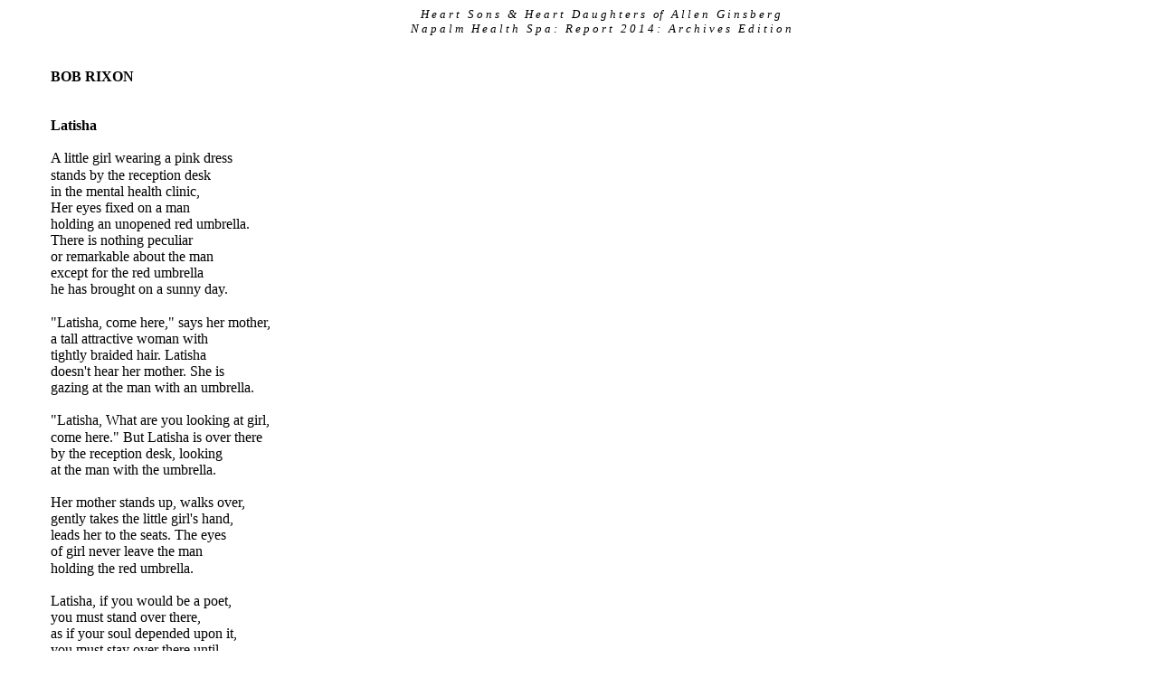

--- FILE ---
content_type: text/html
request_url: http://www.poetspath.com/napalm/nhs14/Rixon20.htm
body_size: 2852
content:
<html xmlns:o="urn:schemas-microsoft-com:office:office"
xmlns:w="urn:schemas-microsoft-com:office:word"
xmlns:m="http://schemas.microsoft.com/office/2004/12/omml"
xmlns="http://www.w3.org/TR/REC-html40">

<head>
<meta name=Title content="">
<meta name=Keywords content="">
<meta http-equiv=Content-Type content="text/html; charset=utf-8">
<meta name=ProgId content=Word.Document>
<meta name=Generator content="Microsoft Word 2008">
<meta name=Originator content="Microsoft Word 2008">
<link rel=File-List href="Rixon,%20Bob%202005-2%20NHS14_files/filelist.xml">
<!--[if gte mso 9]><xml>
 <o:DocumentProperties>
  <o:Author>Jim Cohn</o:Author>
  <o:Template>Normal.dotm</o:Template>
  <o:LastAuthor>Jim Cohn</o:LastAuthor>
  <o:Revision>2</o:Revision>
  <o:TotalTime>1</o:TotalTime>
  <o:Created>2014-06-08T17:43:00Z</o:Created>
  <o:LastSaved>2014-06-08T17:43:00Z</o:LastSaved>
  <o:Pages>1</o:Pages>
  <o:Words>173</o:Words>
  <o:Characters>991</o:Characters>
  <o:Company>Set Out Running But I'll Take My Time Productions</o:Company>
  <o:Lines>8</o:Lines>
  <o:Paragraphs>1</o:Paragraphs>
  <o:CharactersWithSpaces>1217</o:CharactersWithSpaces>
  <o:Version>12.0</o:Version>
 </o:DocumentProperties>
 <o:OfficeDocumentSettings>
  <o:AllowPNG/>
 </o:OfficeDocumentSettings>
</xml><![endif]--><!--[if gte mso 9]><xml>
 <w:WordDocument>
  <w:Zoom>150</w:Zoom>
  <w:SpellingState>Clean</w:SpellingState>
  <w:GrammarState>Clean</w:GrammarState>
  <w:TrackMoves>false</w:TrackMoves>
  <w:TrackFormatting/>
  <w:DisplayHorizontalDrawingGridEvery>0</w:DisplayHorizontalDrawingGridEvery>
  <w:DisplayVerticalDrawingGridEvery>0</w:DisplayVerticalDrawingGridEvery>
  <w:UseMarginsForDrawingGridOrigin/>
  <w:ValidateAgainstSchemas>false</w:ValidateAgainstSchemas>
  <w:SaveIfXMLInvalid>false</w:SaveIfXMLInvalid>
  <w:IgnoreMixedContent>false</w:IgnoreMixedContent>
  <w:AlwaysShowPlaceholderText>false</w:AlwaysShowPlaceholderText>
  <w:DoNotUnderlineInvalidXML/>
  <w:Compatibility>
   <w:BreakWrappedTables/>
   <w:UseNormalStyleForList/>
   <w:DontUseIndentAsNumberingTabStop/>
   <w:DontGrowAutofit/>
   <w:FELineBreak11/>
   <w:WW11IndentRules/>
   <w:DontAutofitConstrainedTables/>
   <w:AutofitLikeWW11/>
   <w:HangulWidthLikeWW11/>
  </w:Compatibility>
 </w:WordDocument>
</xml><![endif]--><!--[if gte mso 9]><xml>
 <w:LatentStyles DefLockedState="false" LatentStyleCount="276">
 </w:LatentStyles>
</xml><![endif]-->
<style>
<!--
 /* Font Definitions */
@font-face
	{font-family:Times;
	panose-1:2 0 5 0 0 0 0 0 0 0;
	mso-font-charset:0;
	mso-generic-font-family:auto;
	mso-font-pitch:variable;
	mso-font-signature:3 0 0 0 1 0;}
@font-face
	{font-family:Cambria;
	panose-1:2 4 5 3 5 4 6 3 2 4;
	mso-font-charset:0;
	mso-generic-font-family:auto;
	mso-font-pitch:variable;
	mso-font-signature:3 0 0 0 1 0;}
 /* Style Definitions */
p.MsoNormal, li.MsoNormal, div.MsoNormal
	{mso-style-parent:"";
	margin:0in;
	margin-bottom:.0001pt;
	mso-pagination:widow-orphan;
	font-size:12.0pt;
	font-family:"Times New Roman";
	mso-ascii-font-family:Cambria;
	mso-fareast-font-family:Cambria;
	mso-hansi-font-family:Cambria;
	mso-bidi-font-family:"Times New Roman";}
p
	{margin:0in;
	margin-bottom:.0001pt;
	mso-pagination:widow-orphan;
	font-size:10.0pt;
	font-family:"Times New Roman";
	mso-ascii-font-family:Times;
	mso-fareast-font-family:Cambria;
	mso-hansi-font-family:Times;
	mso-bidi-font-family:"Times New Roman";}
span.SpellE
	{mso-style-name:"";
	mso-spl-e:yes;}
span.GramE
	{mso-style-name:"";
	mso-gram-e:yes;}
@page Section1
	{size:8.5in 11.0in;
	margin:1.0in 1.25in 1.0in 1.25in;
	mso-header-margin:.5in;
	mso-footer-margin:.5in;
	mso-paper-source:0;}
div.Section1
	{
	page:Section1;
	margin-right: 0.5in;
	margin-left: 0.5in;
}
-->
</style>
<!--[if gte mso 10]>
<style>
 /* Style Definitions */
table.MsoNormalTable
	{mso-style-name:"Table Normal";
	mso-tstyle-rowband-size:0;
	mso-tstyle-colband-size:0;
	mso-style-noshow:yes;
	mso-style-parent:"";
	mso-padding-alt:0in 5.4pt 0in 5.4pt;
	mso-para-margin:0in;
	mso-para-margin-bottom:.0001pt;
	mso-pagination:widow-orphan;
	font-size:10.0pt;
	font-family:"Times New Roman";
	mso-ascii-font-family:Cambria;
	mso-hansi-font-family:Cambria;}
</style>
<![endif]-->
</head>

<body bgcolor=white lang=EN-US style='tab-interval:.5in'>

<div class=Section1>

<p class=MsoNormal align=center style='margin-left:.5in;text-align:center;
mso-outline-level:6'><i style='mso-bidi-font-style:normal'><span
style='font-size:10.0pt;mso-bidi-font-size:12.0pt;font-family:"Times New Roman"'>H
e a r t<span style="mso-spacerun: yes">&nbsp;&nbsp; </span>S o n s<span
style="mso-spacerun: yes">&nbsp;&nbsp; </span><span class=GramE>&amp;<span
style="mso-spacerun: yes">&nbsp;&nbsp; </span>H</span> e a r t<span
style="mso-spacerun: yes">&nbsp;&nbsp; </span>D a u g h t e r s<span
style="mso-spacerun: yes">&nbsp;&nbsp; </span>of<span style="mso-spacerun:
yes">&nbsp;&nbsp; </span>A l <span class=SpellE>l</span> e n<span
style="mso-spacerun: yes">&nbsp;&nbsp; </span>G <span class=SpellE>i</span> n s
b e r g <o:p></o:p></span></i></p>

<p class=MsoNormal align=center style='margin-left:.5in;text-align:center;
mso-outline-level:6'><i style='mso-bidi-font-style:normal'><span
style='font-size:10.0pt;mso-bidi-font-size:12.0pt;font-family:"Times New Roman"'>N
a p a l m<span style="mso-spacerun: yes">&nbsp;&nbsp; </span>H e a l t h<span
style="mso-spacerun: yes">&nbsp;&nbsp; </span>S p <span class=GramE>a :</span><span
style="mso-spacerun: yes">&nbsp;&nbsp; </span>R e p o r t<span
style="mso-spacerun: yes">&nbsp;&nbsp; </span>2 0 1 4 :<span
style="mso-spacerun: yes">&nbsp;&nbsp; </span>A r c h <span class=SpellE>i</span>
v e s<span style="mso-spacerun: yes">&nbsp;&nbsp; </span>E d <span
class=SpellE>i</span> t <span class=SpellE>i</span> o n</span></i><b
style='mso-bidi-font-weight:normal'><span style='font-size:10.0pt;mso-bidi-font-size:
12.0pt;font-family:"Times New Roman"'><o:p></o:p></span></b></p>

<p class=MsoNormal><span style='font-family:"Times New Roman"'><o:p>&nbsp;</o:p></span></p>

<p class=MsoNormal><span style='font-family:"Times New Roman"'><o:p>&nbsp;</o:p></span></p>

<p class=MsoNormal><b style='mso-bidi-font-weight:normal'><span
style='font-family:"Times New Roman"'>BOB RIXON<o:p></o:p></span></b></p>

<p class=MsoNormal><span style='font-family:"Times New Roman"'><o:p>&nbsp;</o:p></span></p>

<p class=MsoNormal><span style='font-family:"Times New Roman"'><o:p>&nbsp;</o:p></span></p>

<p class=MsoNormal style='margin-top:.1pt;margin-right:171.0pt;margin-bottom:
.1pt;margin-left:0in;mso-para-margin-top:.01gd;mso-para-margin-right:171.0pt;
mso-para-margin-bottom:.01gd;mso-para-margin-left:0in;mso-layout-grid-align:
none;text-autospace:none'><b style='mso-bidi-font-weight:normal'><span
style='mso-bidi-font-size:10.0pt;font-family:"Times New Roman"'>Latisha</span></b><span
style='mso-bidi-font-size:10.0pt;font-family:"Times New Roman"'><o:p></o:p></span></p>

<p class=MsoNormal style='margin-top:.1pt;margin-right:171.0pt;margin-bottom:
.1pt;margin-left:0in;mso-para-margin-top:.01gd;mso-para-margin-right:171.0pt;
mso-para-margin-bottom:.01gd;mso-para-margin-left:0in;mso-layout-grid-align:
none;text-autospace:none'><span style='mso-bidi-font-size:10.0pt;font-family:
"Times New Roman"'>&nbsp;<o:p></o:p></span></p>

<p class=MsoNormal style='margin-top:.1pt;margin-right:171.0pt;margin-bottom:
.1pt;margin-left:0in;mso-para-margin-top:.01gd;mso-para-margin-right:171.0pt;
mso-para-margin-bottom:.01gd;mso-para-margin-left:0in;mso-layout-grid-align:
none;text-autospace:none'><span style='mso-bidi-font-size:10.0pt;font-family:
"Times New Roman"'>A little girl wearing a pink dress<o:p></o:p></span></p>

<p class=MsoNormal style='margin-top:.1pt;margin-right:171.0pt;margin-bottom:
.1pt;margin-left:0in;mso-para-margin-top:.01gd;mso-para-margin-right:171.0pt;
mso-para-margin-bottom:.01gd;mso-para-margin-left:0in;mso-layout-grid-align:
none;text-autospace:none'><span class=GramE><span style='mso-bidi-font-size:
10.0pt;font-family:"Times New Roman"'>stands</span></span><span
style='mso-bidi-font-size:10.0pt;font-family:"Times New Roman"'> by the
reception desk<o:p></o:p></span></p>

<p class=MsoNormal style='margin-top:.1pt;margin-right:171.0pt;margin-bottom:
.1pt;margin-left:0in;mso-para-margin-top:.01gd;mso-para-margin-right:171.0pt;
mso-para-margin-bottom:.01gd;mso-para-margin-left:0in;mso-layout-grid-align:
none;text-autospace:none'><span class=GramE><span style='mso-bidi-font-size:
10.0pt;font-family:"Times New Roman"'>in</span></span><span style='mso-bidi-font-size:
10.0pt;font-family:"Times New Roman"'> the mental health clinic,<o:p></o:p></span></p>

<p class=MsoNormal style='margin-top:.1pt;margin-right:171.0pt;margin-bottom:
.1pt;margin-left:0in;mso-para-margin-top:.01gd;mso-para-margin-right:171.0pt;
mso-para-margin-bottom:.01gd;mso-para-margin-left:0in;mso-layout-grid-align:
none;text-autospace:none'><span style='mso-bidi-font-size:10.0pt;font-family:
"Times New Roman"'>Her eyes fixed on a man<o:p></o:p></span></p>

<p class=MsoNormal style='margin-top:.1pt;margin-right:171.0pt;margin-bottom:
.1pt;margin-left:0in;mso-para-margin-top:.01gd;mso-para-margin-right:171.0pt;
mso-para-margin-bottom:.01gd;mso-para-margin-left:0in;mso-layout-grid-align:
none;text-autospace:none'><span class=GramE><span style='mso-bidi-font-size:
10.0pt;font-family:"Times New Roman"'>holding</span></span><span
style='mso-bidi-font-size:10.0pt;font-family:"Times New Roman"'> an unopened
red umbrella.<o:p></o:p></span></p>

<p class=MsoNormal style='margin-top:.1pt;margin-right:171.0pt;margin-bottom:
.1pt;margin-left:0in;mso-para-margin-top:.01gd;mso-para-margin-right:171.0pt;
mso-para-margin-bottom:.01gd;mso-para-margin-left:0in;mso-layout-grid-align:
none;text-autospace:none'><span style='mso-bidi-font-size:10.0pt;font-family:
"Times New Roman"'>There is nothing peculiar<o:p></o:p></span></p>

<p class=MsoNormal style='margin-top:.1pt;margin-right:171.0pt;margin-bottom:
.1pt;margin-left:0in;mso-para-margin-top:.01gd;mso-para-margin-right:171.0pt;
mso-para-margin-bottom:.01gd;mso-para-margin-left:0in;mso-layout-grid-align:
none;text-autospace:none'><span class=GramE><span style='mso-bidi-font-size:
10.0pt;font-family:"Times New Roman"'>or</span></span><span style='mso-bidi-font-size:
10.0pt;font-family:"Times New Roman"'> remarkable about the man<o:p></o:p></span></p>

<p class=MsoNormal style='margin-top:.1pt;margin-right:171.0pt;margin-bottom:
.1pt;margin-left:0in;mso-para-margin-top:.01gd;mso-para-margin-right:171.0pt;
mso-para-margin-bottom:.01gd;mso-para-margin-left:0in;mso-layout-grid-align:
none;text-autospace:none'><span class=GramE><span style='mso-bidi-font-size:
10.0pt;font-family:"Times New Roman"'>except</span></span><span
style='mso-bidi-font-size:10.0pt;font-family:"Times New Roman"'> for the red
umbrella<o:p></o:p></span></p>

<p class=MsoNormal style='margin-top:.1pt;margin-right:171.0pt;margin-bottom:
.1pt;margin-left:0in;mso-para-margin-top:.01gd;mso-para-margin-right:171.0pt;
mso-para-margin-bottom:.01gd;mso-para-margin-left:0in;mso-layout-grid-align:
none;text-autospace:none'><span class=GramE><span style='mso-bidi-font-size:
10.0pt;font-family:"Times New Roman"'>he</span></span><span style='mso-bidi-font-size:
10.0pt;font-family:"Times New Roman"'> has brought on a sunny day. <o:p></o:p></span></p>

<p class=MsoNormal style='margin-top:.1pt;margin-right:171.0pt;margin-bottom:
.1pt;margin-left:0in;mso-para-margin-top:.01gd;mso-para-margin-right:171.0pt;
mso-para-margin-bottom:.01gd;mso-para-margin-left:0in;mso-layout-grid-align:
none;text-autospace:none'><span style='mso-bidi-font-size:10.0pt;font-family:
"Times New Roman"'>&nbsp;<o:p></o:p></span></p>

<p class=MsoNormal style='margin-top:.1pt;margin-right:171.0pt;margin-bottom:
.1pt;margin-left:0in;mso-para-margin-top:.01gd;mso-para-margin-right:171.0pt;
mso-para-margin-bottom:.01gd;mso-para-margin-left:0in;mso-layout-grid-align:
none;text-autospace:none'><span style='mso-bidi-font-size:10.0pt;font-family:
"Times New Roman"'>&quot;Latisha, come here,&quot; says her mother,<o:p></o:p></span></p>

<p class=MsoNormal style='margin-top:.1pt;margin-right:171.0pt;margin-bottom:
.1pt;margin-left:0in;mso-para-margin-top:.01gd;mso-para-margin-right:171.0pt;
mso-para-margin-bottom:.01gd;mso-para-margin-left:0in;mso-layout-grid-align:
none;text-autospace:none'><span class=GramE><span style='mso-bidi-font-size:
10.0pt;font-family:"Times New Roman"'>a</span></span><span style='mso-bidi-font-size:
10.0pt;font-family:"Times New Roman"'> tall attractive woman with<o:p></o:p></span></p>

<p class=MsoNormal style='margin-top:.1pt;margin-right:171.0pt;margin-bottom:
.1pt;margin-left:0in;mso-para-margin-top:.01gd;mso-para-margin-right:171.0pt;
mso-para-margin-bottom:.01gd;mso-para-margin-left:0in;mso-layout-grid-align:
none;text-autospace:none'><span class=GramE><span style='mso-bidi-font-size:
10.0pt;font-family:"Times New Roman"'>tightly</span></span><span
style='mso-bidi-font-size:10.0pt;font-family:"Times New Roman"'> braided hair.
Latisha<o:p></o:p></span></p>

<p class=MsoNormal style='margin-top:.1pt;margin-right:171.0pt;margin-bottom:
.1pt;margin-left:0in;mso-para-margin-top:.01gd;mso-para-margin-right:171.0pt;
mso-para-margin-bottom:.01gd;mso-para-margin-left:0in;mso-layout-grid-align:
none;text-autospace:none'><span class=GramE><span style='mso-bidi-font-size:
10.0pt;font-family:"Times New Roman"'>doesn't</span></span><span
style='mso-bidi-font-size:10.0pt;font-family:"Times New Roman"'> hear her
mother. She is<o:p></o:p></span></p>

<p class=MsoNormal style='margin-top:.1pt;margin-right:171.0pt;margin-bottom:
.1pt;margin-left:0in;mso-para-margin-top:.01gd;mso-para-margin-right:171.0pt;
mso-para-margin-bottom:.01gd;mso-para-margin-left:0in;mso-layout-grid-align:
none;text-autospace:none'><span class=GramE><span style='mso-bidi-font-size:
10.0pt;font-family:"Times New Roman"'>gazing</span></span><span
style='mso-bidi-font-size:10.0pt;font-family:"Times New Roman"'> at the man
with an umbrella.<o:p></o:p></span></p>

<p class=MsoNormal style='margin-top:.1pt;margin-right:171.0pt;margin-bottom:
.1pt;margin-left:0in;mso-para-margin-top:.01gd;mso-para-margin-right:171.0pt;
mso-para-margin-bottom:.01gd;mso-para-margin-left:0in;mso-layout-grid-align:
none;text-autospace:none'><span style='mso-bidi-font-size:10.0pt;font-family:
"Times New Roman"'>&nbsp;<o:p></o:p></span></p>

<p class=MsoNormal style='margin-top:.1pt;margin-right:171.0pt;margin-bottom:
.1pt;margin-left:0in;mso-para-margin-top:.01gd;mso-para-margin-right:171.0pt;
mso-para-margin-bottom:.01gd;mso-para-margin-left:0in;mso-layout-grid-align:
none;text-autospace:none'><span style='mso-bidi-font-size:10.0pt;font-family:
"Times New Roman"'>&quot;Latisha, What are you looking at girl,<o:p></o:p></span></p>

<p class=MsoNormal style='margin-top:.1pt;margin-right:171.0pt;margin-bottom:
.1pt;margin-left:0in;mso-para-margin-top:.01gd;mso-para-margin-right:171.0pt;
mso-para-margin-bottom:.01gd;mso-para-margin-left:0in;mso-layout-grid-align:
none;text-autospace:none'><span class=GramE><span style='mso-bidi-font-size:
10.0pt;font-family:"Times New Roman"'>come</span></span><span style='mso-bidi-font-size:
10.0pt;font-family:"Times New Roman"'> here.&quot; But Latisha is over there<o:p></o:p></span></p>

<p class=MsoNormal style='margin-top:.1pt;margin-right:171.0pt;margin-bottom:
.1pt;margin-left:0in;mso-para-margin-top:.01gd;mso-para-margin-right:171.0pt;
mso-para-margin-bottom:.01gd;mso-para-margin-left:0in;mso-layout-grid-align:
none;text-autospace:none'><span class=GramE><span style='mso-bidi-font-size:
10.0pt;font-family:"Times New Roman"'>by</span></span><span style='mso-bidi-font-size:
10.0pt;font-family:"Times New Roman"'> the reception desk, looking<o:p></o:p></span></p>

<p class=MsoNormal style='margin-top:.1pt;margin-right:171.0pt;margin-bottom:
.1pt;margin-left:0in;mso-para-margin-top:.01gd;mso-para-margin-right:171.0pt;
mso-para-margin-bottom:.01gd;mso-para-margin-left:0in;mso-layout-grid-align:
none;text-autospace:none'><span class=GramE><span style='mso-bidi-font-size:
10.0pt;font-family:"Times New Roman"'>at</span></span><span style='mso-bidi-font-size:
10.0pt;font-family:"Times New Roman"'> the man with the umbrella.<o:p></o:p></span></p>

<p class=MsoNormal style='margin-top:.1pt;margin-right:171.0pt;margin-bottom:
.1pt;margin-left:0in;mso-para-margin-top:.01gd;mso-para-margin-right:171.0pt;
mso-para-margin-bottom:.01gd;mso-para-margin-left:0in;mso-layout-grid-align:
none;text-autospace:none'><span style='mso-bidi-font-size:10.0pt;font-family:
"Times New Roman"'>&nbsp;<o:p></o:p></span></p>

<p class=MsoNormal style='margin-top:.1pt;margin-right:171.0pt;margin-bottom:
.1pt;margin-left:0in;mso-para-margin-top:.01gd;mso-para-margin-right:171.0pt;
mso-para-margin-bottom:.01gd;mso-para-margin-left:0in;mso-layout-grid-align:
none;text-autospace:none'><span style='mso-bidi-font-size:10.0pt;font-family:
"Times New Roman"'>Her mother stands up, walks over,<o:p></o:p></span></p>

<p class=MsoNormal style='margin-top:.1pt;margin-right:171.0pt;margin-bottom:
.1pt;margin-left:0in;mso-para-margin-top:.01gd;mso-para-margin-right:171.0pt;
mso-para-margin-bottom:.01gd;mso-para-margin-left:0in;mso-layout-grid-align:
none;text-autospace:none'><span class=GramE><span style='mso-bidi-font-size:
10.0pt;font-family:"Times New Roman"'>gently</span></span><span
style='mso-bidi-font-size:10.0pt;font-family:"Times New Roman"'> takes the
little girl's hand,<o:p></o:p></span></p>

<p class=MsoNormal style='margin-top:.1pt;margin-right:171.0pt;margin-bottom:
.1pt;margin-left:0in;mso-para-margin-top:.01gd;mso-para-margin-right:171.0pt;
mso-para-margin-bottom:.01gd;mso-para-margin-left:0in;mso-layout-grid-align:
none;text-autospace:none'><span class=GramE><span style='mso-bidi-font-size:
10.0pt;font-family:"Times New Roman"'>leads</span></span><span
style='mso-bidi-font-size:10.0pt;font-family:"Times New Roman"'> her to the
seats. The eyes<o:p></o:p></span></p>

<p class=MsoNormal style='margin-top:.1pt;margin-right:171.0pt;margin-bottom:
.1pt;margin-left:0in;mso-para-margin-top:.01gd;mso-para-margin-right:171.0pt;
mso-para-margin-bottom:.01gd;mso-para-margin-left:0in;mso-layout-grid-align:
none;text-autospace:none'><span class=GramE><span style='mso-bidi-font-size:
10.0pt;font-family:"Times New Roman"'>of</span></span><span style='mso-bidi-font-size:
10.0pt;font-family:"Times New Roman"'> girl never leave the man<o:p></o:p></span></p>

<p class=MsoNormal style='margin-top:.1pt;margin-right:171.0pt;margin-bottom:
.1pt;margin-left:0in;mso-para-margin-top:.01gd;mso-para-margin-right:171.0pt;
mso-para-margin-bottom:.01gd;mso-para-margin-left:0in;mso-layout-grid-align:
none;text-autospace:none'><span class=GramE><span style='mso-bidi-font-size:
10.0pt;font-family:"Times New Roman"'>holding</span></span><span
style='mso-bidi-font-size:10.0pt;font-family:"Times New Roman"'> the red
umbrella.<o:p></o:p></span></p>

<p class=MsoNormal style='margin-top:.1pt;margin-right:171.0pt;margin-bottom:
.1pt;margin-left:0in;mso-para-margin-top:.01gd;mso-para-margin-right:171.0pt;
mso-para-margin-bottom:.01gd;mso-para-margin-left:0in;mso-layout-grid-align:
none;text-autospace:none'><span style='mso-bidi-font-size:10.0pt;font-family:
"Times New Roman"'>&nbsp;<o:p></o:p></span></p>

<p class=MsoNormal style='margin-top:.1pt;margin-right:171.0pt;margin-bottom:
.1pt;margin-left:0in;mso-para-margin-top:.01gd;mso-para-margin-right:171.0pt;
mso-para-margin-bottom:.01gd;mso-para-margin-left:0in;mso-layout-grid-align:
none;text-autospace:none'><span style='mso-bidi-font-size:10.0pt;font-family:
"Times New Roman"'>Latisha, if you would be a poet,<o:p></o:p></span></p>

<p class=MsoNormal style='margin-top:.1pt;margin-right:171.0pt;margin-bottom:
.1pt;margin-left:0in;mso-para-margin-top:.01gd;mso-para-margin-right:171.0pt;
mso-para-margin-bottom:.01gd;mso-para-margin-left:0in;mso-layout-grid-align:
none;text-autospace:none'><span class=GramE><span style='mso-bidi-font-size:
10.0pt;font-family:"Times New Roman"'>you</span></span><span style='mso-bidi-font-size:
10.0pt;font-family:"Times New Roman"'> must stand over there,<o:p></o:p></span></p>

<p class=MsoNormal style='margin-top:.1pt;margin-right:171.0pt;margin-bottom:
.1pt;margin-left:0in;mso-para-margin-top:.01gd;mso-para-margin-right:171.0pt;
mso-para-margin-bottom:.01gd;mso-para-margin-left:0in;mso-layout-grid-align:
none;text-autospace:none'><span class=GramE><span style='mso-bidi-font-size:
10.0pt;font-family:"Times New Roman"'>as</span></span><span style='mso-bidi-font-size:
10.0pt;font-family:"Times New Roman"'> if your soul depended upon it,<o:p></o:p></span></p>

<p class=MsoNormal style='margin-top:.1pt;margin-right:171.0pt;margin-bottom:
.1pt;margin-left:0in;mso-para-margin-top:.01gd;mso-para-margin-right:171.0pt;
mso-para-margin-bottom:.01gd;mso-para-margin-left:0in;mso-layout-grid-align:
none;text-autospace:none'><span class=GramE><span style='mso-bidi-font-size:
10.0pt;font-family:"Times New Roman"'>you</span></span><span style='mso-bidi-font-size:
10.0pt;font-family:"Times New Roman"'> must stay over there until<o:p></o:p></span></p>

<p class=MsoNormal style='margin-top:.1pt;margin-right:171.0pt;margin-bottom:
.1pt;margin-left:0in;mso-para-margin-top:.01gd;mso-para-margin-right:171.0pt;
mso-para-margin-bottom:.01gd;mso-para-margin-left:0in;mso-layout-grid-align:
none;text-autospace:none'><span class=GramE><span style='mso-bidi-font-size:
10.0pt;font-family:"Times New Roman"'>your</span></span><span style='mso-bidi-font-size:
10.0pt;font-family:"Times New Roman"'> mother brings you over here.<o:p></o:p></span></p>

<p class=MsoNormal><span style='font-family:"Times New Roman"'><o:p>&nbsp;</o:p></span></p>

<p class=MsoNormal><span style='font-family:"Times New Roman"'><o:p>&nbsp;</o:p></span></p>

<p class=MsoNormal><i style='mso-bidi-font-style:normal'><span
style='font-size:11.0pt;mso-bidi-font-size:12.0pt;font-family:"Times New Roman"'>[Originally
published in NHS 2005,</span></i> <i style='mso-bidi-font-style:normal'><span
style='font-size:11.0pt;mso-bidi-font-size:12.0pt;font-family:"Times New Roman"'><a href="http://www.poetspath.com/napalm/nhs05/rob_rixon.html">http://www.poetspath.com/napalm/nhs05/rob_rixon.html</a>.]
<o:p></o:p></span></i></p>

<p class=MsoNormal><span style='font-family:"Times New Roman"'><o:p>&nbsp;</o:p></span></p>

<p class=MsoNormal><span style='font-family:"Times New Roman"'><o:p>&nbsp;</o:p></span></p>

<p class=MsoNormal><o:p>&nbsp;</o:p></p>

</div>

</body>

</html>
